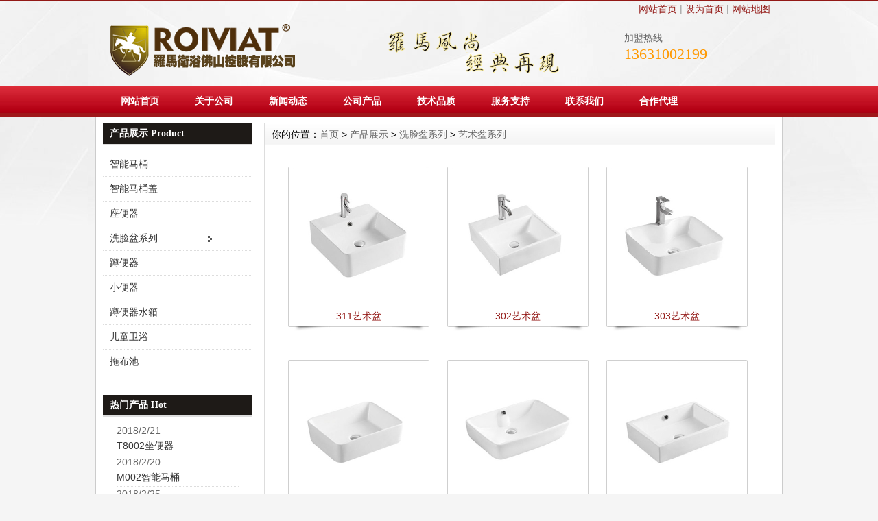

--- FILE ---
content_type: text/html
request_url: http://luoma.cc/Product/xilianpen/yishupen/
body_size: 3856
content:
<!DOCTYPE html PUBLIC "-//W3C//DTD XHTML 1.0 Transitional//EN" "http://www.w3.org/TR/xhtml1/DTD/xhtml1-transitional.dtd">
<html xmlns="http://www.w3.org/1999/xhtml">
<head>
<meta http-equiv="X-UA-Compatible" content="IE=7">
<meta http-equiv="Content-Type" content="text/html; charset=gb2312" />
<title>洗脸盆什么牌子好,台盆品牌,台上盆十大品牌,艺术盆牌子,洗脸盆什么牌子好,立柱盆十大品牌,立柱盆品牌,坐便器十大品牌_罗马卫浴官网</title>
<meta name="keywords" content="洗脸盆什么牌子好,台盆品牌,台上盆十大品牌,艺术盆牌子,洗脸盆什么牌子好,立柱盆十大品牌,立柱盆品牌,坐便器十大品牌" />
<meta name="description" content="洗脸盆什么牌子好,台盆品牌,台上盆十大品牌,艺术盆牌子,洗脸盆什么牌子好,立柱盆十大品牌,立柱盆品牌,坐便器十大品牌|2018年，罗马卫浴(佛山)控股有限公司为您推荐最好的马桶品牌,是你了解坐便器什么牌子好,智能马桶哪个品牌好,马桶什么牌子好,选购座便器,智能马桶,抽水马桶,连体座便器,虹吸座便器的最佳致富卫浴公司。
" />
<link href="/css/HuiguCMSClassic/inner.css" rel="stylesheet" type="text/css" />
<link href="/css/HuiguCMSClassic/common.css" rel="stylesheet" type="text/css" />
<script type="text/javascript" src="/js/functions.js"></script>
<script type="text/javascript" src="/images/iepng/iepngfix_tilebg.js"></script>
<script type="text/javascript">
window.onerror=function(){return true;}
</script></head>

<body>
<div id="wrapper">
<!--head start-->
<div id="head">

<!--top start -->
<div class="top">
<div class="TopInfo"><div class="link"><a href='/'>网站首页</a> | <a onclick="this.style.behavior='url(#default#homepage)';this.setHomePage('http://www.luoma.cc');" href="#">设为首页</a> | <a href="/Sitemap/">网站地图</a></div>
</div>
<div class="clearfix"></div>
<div class="TopLogo">
<div class="logo"><a href="/"><img src="/images/up_images/logo.png" alt="罗马卫浴官网"></a></div>
<div class="tel">
<p class="telW">加盟热线</p>
<p class="telN">13631002199</p></div>

</div>
<div class="clearfix"></div>

</div>
<!--top end-->
<!--nav start-->
<div id="NavLink">
<div class="NavBG">
<!--Head Menu Start-->
<ul id='sddm'><li class='CurrentLi'><a href='/'>网站首页</a></li> <li><a href='/About/' onmouseover=mopen('m2') onmouseout='mclosetime()'>关于公司</a> <div id='m2' onmouseover='mcancelclosetime()' onmouseout='mclosetime()'><a href='/About/'>公司介绍</a> <a href='/About/Culture'>企业文化</a> <a href='/About/Business'>业务介绍</a> </div></li> <li><a href='/news/' onmouseover=mopen('m3') onmouseout='mclosetime()'>新闻动态</a> <div id='m3' onmouseover='mcancelclosetime()' onmouseout='mclosetime()'><a href='/news/CompanyNews'>公司新闻</a> <a href='/news/IndustryNews'>行业新闻</a> </div></li> <li><a href='/Product/' onmouseover=mopen('m4') onmouseout='mclosetime()'>公司产品</a> <div id='m4' onmouseover='mcancelclosetime()' onmouseout='mclosetime()'><a href='/Product/IntelligenceToilet/'>智能马桶</a> <a href='/Product/Toilet/'>座便器</a> <a href='/Product/xiaobianqi/'>小便器</a> <a href='/Product/dunbianqi/'>蹲便器</a> <a href='/Product/xilianpen/'>洗脸盆系列</a> </div></li> <li><a href='/Honor/' onmouseover=mopen('m5') onmouseout='mclosetime()'>技术品质</a> <div id='m5' onmouseover='mcancelclosetime()' onmouseout='mclosetime()'><a href='/Honor/2011/'>智能技术</a> <a href='/Honor/2012/'>座便器技术</a> </div></li> <li><a href='/Support/' onmouseover=mopen('m6') onmouseout='mclosetime()'>服务支持</a> <div id='m6' onmouseover='mcancelclosetime()' onmouseout='mclosetime()'><a href='/Support/Services/'>售后服务</a> <a href='/Support/zhinan/'>家装指南</a> <a href='/Support/FAQ/'>常见问题</a> </div></li> <li><a href='/contact/'>联系我们</a></li> <li><a href='/Solutions/'>合作代理</a></li> </ul>
<!--Head Menu End-->
</div>
<div class="clearfix"></div>
</div>
<!--nav end-->

<div class="clearfix"></div>
</div>
<!--head end-->
<!--body start-->
<div id="body">
<!--focus start-->
<div id="InnerBanner">

</div>
<!--foncus end-->
<div class="HeightTab clearfix"></div>
<!--inner start -->
<div class="inner">
<!--left start-->
<div class="left">
<div class="Sbox">
<div class="topic">产品展示 Product</div>
<div class="ClassNav">
<div class="NavTree">
<ul id='suckertree1'><li><A href='/Product/IntelligenceToilet'>智能马桶</A> </li> <li><A href='/Product/Intelligenttoiletcover'>智能马桶盖</A> </li> <li><A href='/Product/Toilet'>座便器</A> </li> <li><A href='/Product/xilianpen'>洗脸盆系列</A> <ul><li><a href='/Product/xilianpen/lizhupen/' >立柱盆</a></li> <li><a href='/Product/xilianpen/taipen/' >台盆系列</a></li> <li><a href='/Product/xilianpen/yishupen/' >艺术盆系列</a></li> </ul></li> <li><A href='/Product/dunbianqi'>蹲便器</A> </li> <li><A href='/Product/xiaobianqi'>小便器</A> </li> <li><A href='/Product/shuixiang'>蹲便器水箱</A> </li> <li><A href='/Product/etwy'>儿童卫浴</A> </li> <li><A href='/Product/tuobuchi'>拖布池</A> </li> </ul>
</div>
</div>

</div>
<div class="HeightTab clearfix"></div>
<div class="Sbox">
<div class="topic">热门产品 Hot</div>
<div class="list">
<dl><dt>2018/2/21</dt><dd><a href='/Product/32002.html' target='_blank' title='T8002坐便器'>T8002坐便器</a></dd><dt>2018/2/20</dt><dd><a href='/Product/702143923.html' target='_blank' title='M002智能马桶'>M002智能马桶</a></dd><dt>2018/2/25</dt><dd><a href='/Product/32001.html' target='_blank' title='T8001坐便器'>T8001坐便器</a></dd><dt>2018/2/20</dt><dd><a href='/Product/702143914.html' target='_blank' title='M013智能马桶盖'>M013智能马桶盖</a></dd><dt>2018/2/21</dt><dd><a href='/Product/32007.html' target='_blank' title='T8007坐便器'>T8007坐便器</a></dd></dl>
</div>

</div>
<div class="HeightTab clearfix"></div>
<div class="Sbox">
<div class="topic"><div class='TopicTitle'>联系方式 Contact</div></div>
<div class="ContactInfo">
<p><strong>罗马卫浴(佛山)控股有限公司</strong></p>
<p>生产基地:广东省潮州市古巷镇古一工业区</p>
<p>电话：13631002199</p>
<p>电话：13828304008</p>
<p>微信：13631002199</p>
<p>网址：<a href='http://www.luoma.cc' target='_blank'>www.luoma.cc</a></p>
<div class='img'><a href='/contact/'><img src='/images/up_images/weixin.png' width='200' height='200' alt='联系罗马卫浴'></a></div>

</div>

</div>
<div class="HeightTab clearfix"></div>
<div class="Sbox">
<div class="topic">搜索 Search</div>
<div class="SearchBar">
<form method="get" action="/Search/index.asp">
				<input type="text" name="q" id="search-text" size="15" onBlur="if(this.value=='') this.value='请输入关键词';" 
onfocus="if(this.value=='请输入关键词') this.value='';" value="请输入关键词" /><input type="submit" id="search-submit" value=" " />
			</form>
</div>
</div>
<div class="HeightTab clearfix"></div>

</div>
<!--left end-->
<!--right start-->
<div class="right">
<div class="Position"><span>你的位置：<a href="/">首页</a> > <a href='/Product/'>产品展示</a> > <a href='/Product/xilianpen/'>洗脸盆系列</a> > <a href='/Product/xilianpen/yishupen/'>艺术盆系列</a></span></div>
<div class="HeightTab clearfix"></div>
<!--main start-->
<div class="main">

<!--content start-->
<div class="content">
<div class="MorePro">
<div class="CaseBlock">
<ul>
<ul><div class='albumblock'><div class='inner'><a href='/Product/32045.html' target='_blank'  title='311艺术盆'><img src='/images/up_images/311-.jpg' title='311艺术盆'/></a><div class='albumtitle ColorLink'><a href='/Product/32045.html' target='_blank'  title='311艺术盆'>311艺术盆</a></div></div></div><div class='albumblock'><div class='inner'><a href='/Product/32036.html' target='_blank'  title='302艺术盆'><img src='/images/up_images/302-.jpg' title='302艺术盆'/></a><div class='albumtitle ColorLink'><a href='/Product/32036.html' target='_blank'  title='302艺术盆'>302艺术盆</a></div></div></div><div class='albumblock'><div class='inner'><a href='/Product/32037.html' target='_blank'  title='303艺术盆'><img src='/images/up_images/303-.jpg' title='303艺术盆'/></a><div class='albumtitle ColorLink'><a href='/Product/32037.html' target='_blank'  title='303艺术盆'>303艺术盆</a></div></div></div><div class='albumblock'><div class='inner'><a href='/Product/32038.html' target='_blank'  title='304艺术盆'><img src='/images/up_images/304-.jpg' title='304艺术盆'/></a><div class='albumtitle ColorLink'><a href='/Product/32038.html' target='_blank'  title='304艺术盆'>304艺术盆</a></div></div></div><div class='albumblock'><div class='inner'><a href='/Product/32039.html' target='_blank'  title='305艺术盆'><img src='/images/up_images/305-.jpg' title='305艺术盆'/></a><div class='albumtitle ColorLink'><a href='/Product/32039.html' target='_blank'  title='305艺术盆'>305艺术盆</a></div></div></div><div class='albumblock'><div class='inner'><a href='/Product/32040.html' target='_blank'  title='306艺术盆'><img src='/images/up_images/306-.jpg' title='306艺术盆'/></a><div class='albumtitle ColorLink'><a href='/Product/32040.html' target='_blank'  title='306艺术盆'>306艺术盆</a></div></div></div><div class='albumblock'><div class='inner'><a href='/Product/32041.html' target='_blank'  title='307艺术盆'><img src='/images/up_images/307-.jpg' title='307艺术盆'/></a><div class='albumtitle ColorLink'><a href='/Product/32041.html' target='_blank'  title='307艺术盆'>307艺术盆</a></div></div></div><div class='albumblock'><div class='inner'><a href='/Product/32042.html' target='_blank'  title='308艺术盆'><img src='/images/up_images/308-.jpg' title='308艺术盆'/></a><div class='albumtitle ColorLink'><a href='/Product/32042.html' target='_blank'  title='308艺术盆'>308艺术盆</a></div></div></div><div class='albumblock'><div class='inner'><a href='/Product/32035.html' target='_blank'  title='301艺术盆'><img src='/images/up_images/301-.jpg' title='301艺术盆'/></a><div class='albumtitle ColorLink'><a href='/Product/32035.html' target='_blank'  title='301艺术盆'>301艺术盆</a></div></div></div></ul>
</ul>
</div>
<div class="clearfix"></div>
<div class='t_page ColorLink'>总数：20条&nbsp;&nbsp;当前页数：<span class='FontRed'>1</span>/3<a href=index.html>首页</a>&nbsp;&nbsp;上一页&nbsp;&nbsp;<a href=index.html>1</a> <a href=list_2.html>2</a> <a href=list_3.html>3</a> <a href=list_2.html>下一页</a><a href=list_3.html>尾页</a></div>
</div>

</div>
<!--content end-->

</div>
<!--main end-->
</div>
<!--right end-->
</div>
<!--inner end-->
<div class="clearfix"></div>
</div>
<!--body end-->
<div class="clearfix"></div>
<!--footer start-->
<div id="footer">
<div class="inner">
<div class="foot_l_2_a" style="padding: 0px; margin: 0px; list-style: none; display: block; width: 500px; float: left; font-family: 微软雅黑, Tahoma, Georgia, Arial; font-size: 12px; font-style: normal; font-variant-ligatures: normal; font-variant-caps: normal; font-weight: normal; letter-spacing: normal; orphans: 2; text-align: start; text-indent: 0px; text-transform: none; white-space: normal; widows: 2; word-spacing: 0px; -webkit-text-stroke-width: 0px;">
				<a href="http://www.luoma.cc/sitemap.html" target="_blank">www.luoma.cc</a> <a href="/rss" target="_blank"><img src="/images/rss_icon.gif"></a> <a href="/rss/feed.xml" target="_blank"><img src="/images/xml_icon.gif"></a><a href="/sitemap.html" target="_blank"><img src="/images/xml_icon.gif"></a>
<span style="padding: 0px 0px 0px 2px; margin: 7px 0px 0px; color: rgb(102, 102, 102); float: left; font-size: 14px; width: 500px;">版权所有 
				&copy; <a href="http://www.luoma.cc/" target="_blank">罗马卫浴(佛山)控股有限公司</a> </span><p style="padding: 0px 0px 0px 2px; margin: 0px; list-style: none; display: block; color: rgb(153, 153, 153); font-size: 10px;">
				&nbsp;</p>
				<span style="padding: 0px 0px 0px 2px; margin: 7px 0px 0px; color: rgb(102, 102, 102); float: left; font-size: 14px; width: 500px;">
				本站关键词：<a title="卫浴品牌" style="padding: 0px; margin: 0px; outline: none; color: rgb(51, 51, 51); cursor: pointer; text-decoration: none;" href="http://www.luoma.cc/">卫浴品牌</a>|<a title="洁具品牌" style="padding: 0px; margin: 0px; outline: none; color: rgb(51, 51, 51); cursor: pointer; text-decoration: none;" href="http://www.luoma.cc/">洁具品牌</a>|<a title="卫浴品牌排行榜" style="padding: 0px; margin: 0px; outline: none; color: rgb(51, 51, 51); cursor: pointer; text-decoration: none;" href="http://www.luoma.cc/">卫浴品牌排行榜</a>|<a title="整体卫浴" style="padding: 0px; margin: 0px; outline: none; color: rgb(51, 51, 51); cursor: pointer; text-decoration: none;" href="http://www.luoma.cc/">整体卫浴</a>|<a title="智能马桶" style="padding: 0px; margin: 0px; outline: none; color: rgb(51, 51, 51); cursor: pointer; text-decoration: none;" href="http://www.luoma.cc/">智能马桶</a>|<a title="智能马桶盖" style="padding: 0px; margin: 0px; outline: none; color: rgb(51, 51, 51); cursor: pointer; text-decoration: none;" href="http://www.luoma.cc/">智能马桶盖</a>|<a title="十大卫浴品牌" style="padding: 0px; margin: 0px; outline: none; color: rgb(51, 51, 51); cursor: pointer; text-decoration: none;" href="http://www.luoma.cc/">十大卫浴品牌</a>|<a title="中国卫浴十大品牌" style="padding: 0px; margin: 0px; outline: none; color: rgb(51, 51, 51); cursor: pointer; text-decoration: none;" href="http://www.luoma.cc/">中国卫浴十大品牌</a>|<a title="中国十大卫浴品牌" style="padding: 0px; margin: 0px; outline: none; color: rgb(51, 51, 51); cursor: pointer; text-decoration: none;" href="http://www.luoma.cc/">中国十大卫浴品牌</a>|<a title="洁具十大品牌" style="padding: 0px; margin: 0px; outline: none; color: rgb(51, 51, 51); cursor: pointer; text-decoration: none;" href="http://www.luoma.cc/">洁具十大品牌</a>|<a title="十大洁具品牌" style="padding: 0px; margin: 0px; outline: none; color: rgb(51, 51, 51); cursor: pointer; text-decoration: none;" href="http://www.luoma.cc/">十大洁具品牌</a></span></div>
<div class="foot_l_2_b" style="padding: 0px; margin: 24px 0px 0px; list-style: none; display: block; float: right; width: 230px; color: rgb(51, 51, 51); font-family: 微软雅黑, Tahoma, Georgia, Arial; font-size: 12px; font-style: normal; font-variant-ligatures: normal; font-variant-caps: normal; font-weight: normal; letter-spacing: normal; orphans: 2; text-align: start; text-indent: 0px; text-transform: none; white-space: normal; widows: 2; word-spacing: 0px; -webkit-text-stroke-width: 0px; ">
				<ul style="padding: 0px; margin: 0px; list-style: none; display: block;">
								<li style="padding: 0px; margin: 0px 7px 0px 0px; list-style: none; display: block; float: left; height: 30px; line-height: 30px;">
								<a title="智能马桶盖" style="padding: 0px; margin: 7px 0px 0px; outline: none; color: rgb(102, 102, 102); cursor: pointer; text-decoration: none; float: left;" href="/About/">
								联系我们</a></li>
								<li style="padding: 0px; margin: 0px 7px 0px 0px; list-style: none; display: block; float: left; height: 30px; line-height: 30px;">
								<span style="padding: 0px 0px 0px 2px; margin: 7px 0px 0px; color: rgb(102, 102, 102); float: left; font-size: 14px; width: 6px;">
								|</span></li>
								<li style="padding: 0px; margin: 0px 7px 0px 0px; list-style: none; display: block; float: left; height: 30px; line-height: 30px;">
								<a title="智能马桶盖" style="padding: 0px; margin: 7px 0px 0px; outline: none; color: rgb(102, 102, 102); cursor: pointer; text-decoration: none; float: left;" href="/Sitemap/">
								网站地图</a></li>
								<li style="padding: 0px; margin: 0px 7px 0px 0px; list-style: none; display: block; float: left; height: 30px; line-height: 30px;">
								<span style="padding: 0px 0px 0px 2px; margin: 7px 0px 0px; color: rgb(102, 102, 102); float: left; font-size: 14px; width: 6px;">
								|</span></li>
								<li style="padding: 0px; margin: 0px 7px 0px 0px; list-style: none; display: block; float: left; height: 30px; line-height: 30px;">
								<a title="智能马桶盖" style="padding: 0px; margin: 7px 0px 0px; outline: none; color: rgb(102, 102, 102); cursor: pointer; text-decoration: none; float: left;" href="/Solutions/">
								招商加盟</a></li>
				</ul>
</div>
<div class="foot_l_2_c" style="padding: 0px; margin: 0px; list-style: none; display: block; float: right; width: 233px; color: rgb(51, 51, 51); font-family: 微软雅黑, Tahoma, Georgia, Arial; font-size: 12px; font-style: normal; font-variant-ligatures: normal; font-variant-caps: normal; font-weight: normal; letter-spacing: normal; orphans: 2; text-align: start; text-indent: 0px; text-transform: none; white-space: normal; widows: 2; word-spacing: 0px; -webkit-text-stroke-width: 0px; background-color: rgb(242, 242, 242);">
				<a title="智能马桶盖" style="padding: 0px; margin: 0px 0px 0px 5px; outline: none; color: rgb(51, 51, 51); cursor: pointer; text-decoration: none;" href="http://www.luoma.cc/">
				智能马桶盖</a><span class="Apple-converted-space">&nbsp;</span>|<a title="智能马桶" style="padding: 0px; margin: 0px 0px 0px 5px; outline: none; color: rgb(51, 51, 51); cursor: pointer; text-decoration: none;" href="/Product/IntelligenceToilet/">智能马桶</a>|<a title="整体卫浴" style="padding: 0px; margin: 0px 0px 0px 5px; outline: none; color: rgb(51, 51, 51); cursor: pointer; text-decoration: none;" href="/Product/Toilet/">坐便器</a></div>
<script>
var _hmt = _hmt || [];
(function() {
  var hm = document.createElement("script");
  hm.src = "https://hm.baidu.com/hm.js?5973c8c3b3876d8f6b6e2a33c4aedf98";
  var s = document.getElementsByTagName("script")[0]; 
  s.parentNode.insertBefore(hm, s);
})();
</script>


</div>
</div>
<!--footer end -->


</div>
<script type="text/javascript" src="/js/ServiceCenter.js"></script>

</body>
</html>





--- FILE ---
content_type: text/css
request_url: http://luoma.cc/css/HuiguCMSClassic/inner.css
body_size: 4762
content:
#body #InnerBanner{
	width:980px;
	margin:auto;}
#body .inner{
	width:980px;
	margin:auto;}
#body .inner .left{
	width:220px;
	float:left;}
#body .inner .right{
	width:744px;
	float:right;
	border-left:1px solid #DDDDDD;
	padding-bottom:50px;}
#body .inner .left .Sbox{
	width:218px;
	padding-bottom:20px;
	font-size:14px;
	}

#body .inner .left .Sbox .topic{
	background:url("/images/HuiguCMSClassic/nav_bg2.png") repeat-x center top;
	font-size:14px;
	font-family:"Microsoft Yahei";
	margin:0px 0px 10px 0px;
	line-height:30px;
	border-bottom:2px solid #DDDDDD;
	padding-left:10px;
	color:#FFF;
	font-weight:bold;}
#body .inner .left .Sbox .blank ul {
	padding:0px 0px;}
#body .inner .left .Sbox .blank ul li{
	cursor:pointer;
	
}
#body .inner .left .Sbox .blank .current a{
	background:#931916;
	border-bottom:1px solid #FFFFFF;
	}	
#body .inner .left .Sbox .blank .current a{
	color:#FFFFFF;}
#body .inner .left .Sbox .blank ul li a{
	display:block;
	height:35px;
	line-height:35px;
	padding-left:30px;
	border-bottom:1px dotted #DDDDDD;
	background:url("/images/HuiguCMSClassic/box_icon1.png") no-repeat 12px 12px;}	
#body .inner .left .Sbox .blank ul li a:hover{
	background:#931916;
	border-bottom:1px solid #FFFFFF;
	color:#FFFFFF;
	text-decoration:none;}

#body .inner .left .Sbox .list dl{
	padding:0px 20px;
	}
#body .inner .left .Sbox .list dl dt{
	font-family:Arial;
	color:#666666;
	line-height:20px;
	font-size:14px;}

#body .inner .left .Sbox .list dl dd{
	line-height:25px;
	border-bottom:1px dotted #DDDDDD;}

#body .inner .left .Sbox .ContactInfo{
	padding:0px 10px;}


#body .inner .right  .Position{
	font-size:14px;
	line-height:33px;
	background:url("/images/HuiguCMSClassic/box_bg5.jpg") repeat left top;
	}
#body .inner .right  .Position a{
	color:#666666;}
#body .inner .right  .Position span{
	padding-left:10px;
	}


#body .inner .right .main{
	padding:10px 20px;
	font-size:14px;}

/*content*/
#body .inner .right .main .content .title h3{
	text-align:center;
	font-size:18px;
	font-weight:normal;
	font-family:"Microsoft Yahei";}
#body .inner .right .main .content .infos{
	font-size:14px;
	line-height:40px;
	color:#666666;
	text-align:center;}
#body .inner .right .main .content .maincontent{
	font-size:14px;}
#body .inner .right .main .content .maincontent p{
	padding:5px 0px;
	line-height:200%;
	}
#body .inner .right .main .content .download{
	background:url("/images/HuiguCMSClassic/downicon.gif") no-repeat 15px 7px;
	padding-left:55px;
	border:1px solid #F5F5F5;
	line-height:40px;
	font-size:14px;
	font-family:Arial, Helvetica, sans-serif;
	margin:10px 0px;}

#body .inner .right .main .content .prenext{
	padding:10px 0px;
	margin-top:10px;}
#body .inner .right .main .content .prenext ul li{
	line-height:30px;
	background:url("/images/HuiguCMSClassic/jiantou.gif") no-repeat 0px 1px;
	padding-left:15px;}				
				
#body .inner .right .main .ArticleList{
	font-size:14px;}
#body .inner .right .main .ArticleList td{
	line-height:35px;
	border-bottom:1px dashed #CCC;}	
#body .inner .right .main .ArticleList .fw_t{
	font-size:14px;
	}
#body .inner .right .main .ArticleList .fw_s{
	font-size:14px;
	font-family:Arial, Helvetica, sans-serif;
	color:#666666;}

#body .inner .right .main .ArticleList ul li span{
	font-weight:bold;
	color:#931916;
	padding-right:20px;}
#body .inner .right .main .ArticleList ul li p{
	line-height:200%;
	color:#999;
	padding:5px 0px;}
#body .inner .right .main .ArticleList ul li{
	border-bottom:1px dotted #dddddd;
	padding:10px 0px 10px 0px;}

/* recruit */

#body .inner .right .main .RecruitList{
	}
#body .inner .right .main .RecruitList td{
	line-height:35px;
	border-bottom:1px solid #CCC;
	font-size:14px;}	
#body .inner .right .main .RecruitList .Rtitle{
	background:#F5F5F5;
	color:#931916;
	font-size:14px;
	padding-left:10px;
	height:30px;
	line-height:30px;}
#body .inner .right .main .RecruitList .Rtitle span{
	text-align:right;
	font-size:14px;}
#body .inner .right .main .content .ProInfo .image{
	float:left;}	
	
#body .inner .right .main .content .ProInfo .column{
	float:right;
	width:270px;}
	
#body .inner .right .main .content .ProInfo .image img{
	width:270px;
	height:270px;
	}

#body .inner .right .main .content .ProInfo .image a{
	display:block;
	width:270px;
	height:270px;
	border:2px solid #F5F5F5;
	padding:2px;	
	}
#body .inner .right .main .content .ProInfo .image a:hover{
	border:2px solid #931916;}
#body .inner .right .main .content .ProInfo .column .title{
	border-bottom:1px solid #ccc;
	padding:10px 0px;}
#body .inner .right .main .content .ProInfo .column .title h3{
	text-align:left;}
#body .inner .right .main .content .ProInfo .column .infos{
	text-align:left;}
#body .inner .right .main .content .ProInfo .column ul li{
	line-height:40px;
	height:40px;}

#body .inner .right .main .content .ProInfo .column ul li span{
	width:100px;
	height:20px;
	padding:3px;
	font-weight:bold;
	}					
#body .inner .right .main .content .ProInfo .column ul li p{
	color:#666666;}
#body .inner .right .main  .IntroTitle{
	font-size:14px;
	line-height:35px;
	border-left:3px solid #931916;
	margin:10px 0px;
	padding-left:10px;
	color:#931916;
	background-color:#f5f5f5;
	font-weight:bold;}


#body .inner .right .main .content .ProInfo .ImageList{
	float:left;
	width:120px;
	padding-left:10px;
	height:270px;
	overflow:auto;
	SCROLLBAR-FACE-COLOR: #f5f5f5; 
	SCROLLBAR-HIGHLIGHT-COLOR: #ffffff; 
	SCROLLBAR-SHADOW-COLOR: #f5f5f5 ; 
	SCROLLBAR-3DLIGHT-COLOR: #ffffff;
	SCROLLBAR-ARROW-COLOR:#931916; 
	SCROLLBAR-DARKSHADOW-COLOR: #ffffff;}
#body .inner .right .main .content .ProInfo .ImageList ul li img{
	width:90px;
	height:90px;
	padding:1px;
	border:1px solid #ccc;
	}
#body .inner .right .main .content .ProInfo .ImageList ul li img:hover{
	border:1px solid #931916;}




	

#body .inner .right .main .content .MorePro  .albumblock .inner{
	width:206px;
	height:238px;
	margin:0;
	background:url("/images/HuiguCMSClassic/album_bg.png") no-repeat center bottom;
	border:none;
	padding:2px;}

#body .inner .right .main .content .MorePro .albumblock .inner img{
	width:200px;
	height:200px;
	border:none;
	padding:2px;}

#body .inner .right .main .content .MorePro  .albumblock .inner .albumtitle{
	width:206px;
	background:none;
	color:#931916;
	}
	
#body .inner .right .main .content .CaseBlock li{
	width:330px;
	float:left;
	padding-left:10px;
	}
#body .inner .right .main .content .CaseBlock .Cimg a{
	display:block;
	border:1px solid #F5F5F5;
	padding:1px;}
#body .inner .right .main .content .CaseBlock .Cimg a:hover{
	border:1px solid #931916;}		
#body .inner .right .main .content .CaseBlock .case_ct{ height:30px; line-height:30px; color:#2586BE; background:#E5F4FC; font-weight:bold;}
#body .inner .right .main .content .CaseBlock .case_txt{ height:35px; line-height:35px; background:url(/images/HuiguCMSClassic/xx.jpg) repeat-x; text-align:left;font-size:12px;}
#body .inner .right .main .content .CaseBlock .case_mc{ color:#1C3B67;}
#body .inner .right .main .content .CaseBlock .hycd_ct{ height:35px; line-height:35px;  color:#fff;  font-weight:bold; padding-left:40px;}
#body .inner .right .main .content .CaseBlock .hycd_ct a{ color:#fff;}
#body .inner .right .main .content .CaseBlock .hycd_ct a:hover{ color:#FFFACC}
#body .inner .right .main .content .CaseBlock .hycd_ct a:visited{ color:#fff}
#body .inner .right .main .content .CaseBlock .hycd_mc{ color:#ff6600;}
#body .inner .right .main .content .CaseBlock .ttp{ margin-top:10px; margin-bottom:10px;}	


/* sitemap */
#body .inner .right .main .SiteMap{
	padding:0px 10px;}
		
#body .inner .right .main .SiteMap ul li{
	font-weight:bold;
	line-height:25px;
	padding:10px 20px;
	border-bottom:1px dashed #CCCCCC;
	font-size:14px;
	background:url("/images/HuiguCMSClassic/ico4.jpg") no-repeat left 18px;}


#body .inner .right .main .SiteMap ul li ul li{
	font-weight:normal;
	border-bottom:none;
	font-size:14px;
	background:none;
	padding:5px 0px;}
					



/* FeedBack */
 .FeedBack {}
 .FeedBack .Fleft{
	width:90px;
	float:left;
	}
 .FeedBack .Fleft .Ficon{
	padding:0px  12px;
	}
 .FeedBack .Fleft .Fname{
	text-align:center;
	font-family:Arial, Helvetica, sans-serif;
	font-size:14px;
	padding-top:5px;
	color:#931916;
	font-weight:bold;}		
 .FeedBack .Fright{
	float:left;
	width:600px;
	padding-bottom:10px;
	}
 .FeedBack .Fright .Fcontent .Ftime{
	text-align:right;
	font-family:Arial, Helvetica, sans-serif;
	color:#931916;
	padding:0px 20px 5px 20px;}	
 .FeedBack .Fright .Fcontent{
	width:600px;
	background:url("/images/HuiguCMSClassic/PostBG.jpg") no-repeat left top;
	padding:10px 0px;
	}
 .FeedBack .Fright .Fcontent p{
	padding:0px 20px 5px 50px;}

 .FeedBack .Fright .Fcontent .Freply .FRtitle{
	margin-left:20px;
	line-height:20px;
	color:#FFFFFF;
	height:25px;
	background:url("/images/HuiguCMSClassic/picon.gif") no-repeat 2px 0px;
	padding-left:20px;
	font-weight:bold;}
 .FeedBack .Fright .Fcontent .Freply p{
	color:#989E4D}	
 .FeedBack .Fright .Fline{
	float:right;
	width:572px;
	border-top:1px solid #EDEDEF;
	filter:progid:DXImageTransform.Microsoft.Shadow(Color=#999999, Strength=1, Direction=180);} 

 .FeedBack .IntroTitle{
	width:665px;
	margin:auto;
	}
 .FeedBack .commentbox{
	padding-top:5px;}	
 .FeedBack .commentbox #commentform td{
	height:40px;}
 .FeedBack .commentbox #commentform input{
	height:25px;
	line-height:25px;}

 .FeedBack .commentbox #commentform .Cbutton{
	line-height:25px;
	background:#931916;
	border:none;
	color:#FFFFFF;
	font-size:14px;
	cursor:pointer;}
	
 .FeedBack .commentlist dt{
	padding:5px 10px;
	background-color:#dededc;
	height:22px;
	line-height:22px;
	font-size:14px;}	
 .FeedBack .commentlist dd{
	padding:15px 0px 15px 0px;
	line-height:180%;
	font-size:14px;
	}	
 .FeedBack .commentlist dd  b{
	color:#458D3A;}

 .FeedBack .commentlist dd span{
	color:#A00000;}	
 .FeedBack .commentlist p{
	padding:0px;
	line-height:180%;
	margin:0px;}
							
/*
    ColorBox Core Style:
    The following CSS is consistent between example themes and should not be altered.
*/
#colorbox, #cboxOverlay, #cboxWrapper{position:absolute; top:0; left:0; z-index:9999; overflow:hidden;}
#cboxOverlay{position:fixed; width:100%; height:100%;}
#cboxMiddleLeft, #cboxBottomLeft{clear:left;}
#cboxContent{position:relative;}
#cboxLoadedContent{overflow:auto;}
#cboxTitle{margin:0;}
#cboxLoadingOverlay, #cboxLoadingGraphic{position:absolute; top:0; left:0; width:100%; height:100%;}
#cboxPrevious, #cboxNext, #cboxClose, #cboxSlideshow{cursor:pointer;}
.cboxPhoto{float:left; margin:auto; border:0; display:block;}
.cboxIframe{width:100%; height:100%; display:block; border:0;}

/* 
    User Style:
    Change the following styles to modify the appearance of ColorBox.  They are
    ordered & tabbed in a way that represents the nesting of the generated HTML.
*/
#cboxOverlay{background:url(/images/colorbox/overlay.png) repeat 0 0;}
#colorbox{}
    #cboxTopLeft{width:21px; height:21px; background:url(/images/colorbox/controls.png) no-repeat -101px 0;}
    #cboxTopRight{width:21px; height:21px; background:url(/images/colorbox/controls.png) no-repeat -130px 0;}
    #cboxBottomLeft{width:21px; height:21px; background:url(/images/colorbox/controls.png) no-repeat -101px -29px;}
    #cboxBottomRight{width:21px; height:21px; background:url(/images/colorbox/controls.png) no-repeat -130px -29px;}
    #cboxMiddleLeft{width:21px; background:url(/images/colorbox/controls.png) left top repeat-y;}
    #cboxMiddleRight{width:21px; background:url(/images/colorbox/controls.png) right top repeat-y;}
    #cboxTopCenter{height:21px; background:url(/images/colorbox/border.png) 0 0 repeat-x;}
    #cboxBottomCenter{height:21px; background:url(/images/colorbox/border.png) 0 -29px repeat-x;}
    #cboxContent{background:#fff; overflow:hidden;}
        .cboxIframe{background:#fff;}
        #cboxError{padding:50px; border:1px solid #ccc;}
        #cboxLoadedContent{margin-bottom:28px;}
        #cboxTitle{position:absolute; bottom:4px; left:0; text-align:center; width:100%; color:#949494;}
        #cboxCurrent{position:absolute; bottom:4px; left:58px; color:#949494;}
        #cboxSlideshow{position:absolute; bottom:4px; right:30px; color:#0092ef;}
        #cboxPrevious{position:absolute; bottom:0; left:0; background:url(/images/colorbox/controls.png) no-repeat -75px 0; width:25px; height:25px; text-indent:-9999px;}
        #cboxPrevious:hover{background-position:-75px -25px;}
        #cboxNext{position:absolute; bottom:0; left:27px; background:url(/images/colorbox/controls.png) no-repeat -50px 0; width:25px; height:25px; text-indent:-9999px;}
        #cboxNext:hover{background-position:-50px -25px;}
        #cboxLoadingOverlay{background:url(/images/colorbox/loading_background.png) no-repeat center center;}
        #cboxLoadingGraphic{background:url(/images/colorbox/loading.gif) no-repeat center center;}
        #cboxClose{position:absolute; bottom:0; right:0; background:url(/images/colorbox/controls.png) no-repeat -25px 0; width:25px; height:25px; text-indent:-9999px;}
        #cboxClose:hover{background-position:-25px -25px;}

/*
  The following fixes a problem where IE7 and IE8 replace a PNG's alpha transparency with a black fill
  when an alpha filter (opacity change) is set on the element or ancestor element.  This style is not applied to or needed in IE9.
  See: http://jacklmoore.com/notes/ie-transparency-problems/
*/
.cboxIE #cboxTopLeft,
.cboxIE #cboxTopCenter,
.cboxIE #cboxTopRight,
.cboxIE #cboxBottomLeft,
.cboxIE #cboxBottomCenter,
.cboxIE #cboxBottomRight,
.cboxIE #cboxMiddleLeft,
.cboxIE #cboxMiddleRight {
    filter: progid:DXImageTransform.Microsoft.gradient(startColorstr=#00FFFFFF,endColorstr=#00FFFFFF);
}

/*
  The following provides PNG transparency support for IE6
  Feel free to remove this and the /ie6/ directory if you have dropped IE6 support.
*/
.cboxIE6 #cboxTopLeft{background:url(/images/colorbox/ie6/borderTopLeft.png);}
.cboxIE6 #cboxTopCenter{background:url(/images/colorbox/ie6/borderTopCenter.png);}
.cboxIE6 #cboxTopRight{background:url(/images/colorbox/ie6/borderTopRight.png);}
.cboxIE6 #cboxBottomLeft{background:url(/images/colorbox/ie6/borderBottomLeft.png);}
.cboxIE6 #cboxBottomCenter{background:url(/images/colorbox/ie6/borderBottomCenter.png);}
.cboxIE6 #cboxBottomRight{background:url(/images/colorbox/ie6/borderBottomRight.png);}
.cboxIE6 #cboxMiddleLeft{background:url(/images/colorbox/ie6/borderMiddleLeft.png);}
.cboxIE6 #cboxMiddleRight{background:url(/images/colorbox/ie6/borderMiddleRight.png);}

.cboxIE6 #cboxTopLeft,
.cboxIE6 #cboxTopCenter,
.cboxIE6 #cboxTopRight,
.cboxIE6 #cboxBottomLeft,
.cboxIE6 #cboxBottomCenter,
.cboxIE6 #cboxBottomRight,
.cboxIE6 #cboxMiddleLeft,
.cboxIE6 #cboxMiddleRight {
    _behavior: expression(this.src = this.src ? this.src : this.currentStyle.backgroundImage.split('"')[1], this.style.background = "none", this.style.filter = "progid:DXImageTransform.Microsoft.AlphaImageLoader(src=" + this.src + ", sizingMethod='scale')");
}

/*jcarousel*/
.jcarousel-skin .jcarousel-container {
	margin:0;
	padding:0;
}
.jcarousel-skin {
    height: 112px;
}
.jcarousel-skin .jcarousel-direction-rtl {
	direction: rtl;
}
#mycarousel li {
	margin:0px 20px 0px 0px;
	padding:0;
}
.jcarousel-skin .jcarousel-container-horizontal {
	width: 100%;
	margin:0;
	padding:0;
}
.jcarousel-skin .jcarousel-clip {
	overflow: hidden;
}
.jcarousel-skin .jcarousel-clip-horizontal {
	width: 100%;
}
.jcarousel-skin .jcarousel-item {
	width: 220px;
}
.jcarousel-skin .jcarousel-item-horizontal {
	margin-left: 0;
	margin-right: 20px;
}
.jcarousel-skin .jcarousel-item-placeholder {
	background: #fff;
	color: #000;
}
.jcarousel-navi {
	background:url(/images/colorbox/nav-inset.png) no-repeat top center;
	position:absolute;
	width:100%;
	height:2px;
	bottom:-10px;
}
/* IE 8 only stuff */
.jcarousel-navi {
	z-index:-99\9;
}
/**
 *  Horizontal Buttons
 */
.jcarousel-skin .jcarousel-next-horizontal {
	background: transparent url(/images/colorbox/next.png) no-repeat 0 0;
	position: absolute;
	top: 42px;
	right: -40px;
	width: 27px;
	height: 26px;
	cursor: pointer;
	z-index:999;
}
.jcarousel-skin .jcarousel-next-horizontal:hover, .jcarousel-skin .jcarousel-next-horizontal:focus {
	background-position: -28px 0;
}
.jcarousel-skin .jcarousel-next-horizontal:active {
	background-position: -54px 0;
}
.jcarousel-skin .jcarousel-next-disabled-horizontal, .jcarousel-skin .jcarousel-next-disabled-horizontal:hover, .jcarousel-skin .jcarousel-next-disabled-horizontal:focus, .jcarousel-skin .jcarousel-next-disabled-horizontal:active {
	cursor: default;
	background-position: -96px 0;
}
.jcarousel-skin .jcarousel-prev-horizontal {
	background: transparent url(/images/colorbox/prev.png) no-repeat 0 0;
	position: absolute;
	top: 42px;
	left: -40px;
	width: 27px;
	height: 26px;
	cursor: pointer;
	z-index:999;
}
.jcarousel-skin .jcarousel-prev-horizontal:hover, .jcarousel-skin .jcarousel-prev-horizontal:focus {
	background-position: -28px 0;
}
.jcarousel-skin .jcarousel-prev-horizontal:active {
	background-position: -54px 0;
}
.jcarousel-skin .jcarousel-prev-disabled-horizontal, .jcarousel-skin .jcarousel-prev-disabled-horizontal:hover, .jcarousel-skin .jcarousel-prev-disabled-horizontal:focus, .jcarousel-skin .jcarousel-prev-disabled-horizontal:active {
	cursor: default;
	background-position: -96px 0;
}

.clicktimes{
	display:none;}
/*img list*/
.ImageList{
	padding:10px 0px;}
.ImageList .ImageBlockBG{
	float:left;
	padding:10px 20px 20px 10px;}
.content .ImageList .ImageBlockBG{
	padding:10px 24px 20px 18px;}
.ImageList .ImageBlock{
	padding:10px;
	width:177px;
	height:153px;
	overflow:hidden;
	border:1px solid #DDDDDD;
	cursor:pointer;}
.content .ImageList .ImageBlock{
	height:153px;
	float:left;
	padding:5px;}	
.ImageList .ImageBlock:hover{
	border:1px solid #931916;
	background-color:#F5F5F5;
}	
.ImageList .ImageBlock .ImageNote{
	padding:5px;
	line-height:25px;
	color:#FFFFFF;
	font-size:11px;}
.ImageList .ImageBlock p a{
	color:#FFFFFF;}		 
.ImageList .ImageBlock img{
	width:175px;
	height:131px;
	border:1px solid #F5F5F5;}
.ImageList .ImageBlock img:hover{
	border:1px solid #DDDDDD;}
	
.ImageList .ImageBlock p{
	text-align:center;
	bottom:0px;
	background-color:#333;
	color:#FFFFFF;
	filter:alpha(opacity=80);
	-moz-opacity:0.8;
	opacity:0.8;
	height:20px;
	line-height:20px;}
.content .ImageList .ImageBlock p{
	color:#FFFFFF;}	
.ImageList .ImageBlock a{
	text-decoration:none;}
#body .prenext .blk_29 {	 PADDING:0px 0px; OVERFLOW: hidden;  ZOOM: 1; POSITION: relative;}
	
#body .prenext .blk_29 .LeftBotton {	BACKGROUND: url(/images/Arrow_l.jpg) no-repeat -1px 0px; LEFT: 0px; FLOAT: left; WIDTH: 35px; CURSOR: pointer; POSITION: absolute; TOP: 50px; HEIGHT: 114px}
#body .prenext .blk_29 .RightBotton {	RIGHT: 5px; BACKGROUND: url(/images/Arrow_r.jpg) no-repeat -0px 0px; FLOAT: right;right:0px; WIDTH: 35px; CURSOR: pointer; POSITION: absolute; TOP: 50px; HEIGHT: 114px}
#body .prenext .blk_29 .Cont {	MARGIN: 0px auto; OVERFLOW: hidden;  PADDING:15px 0 0 0px;float:left;height:170px;width:621px;POSITION: relative;left:30px;}
#body .prenext .blk_29 .box {	FLOAT: left; WIDTH: 207px; TEXT-ALIGN: center;}
#body .prenext .blk_29 .box IMG {	BORDER: #ccc 1px solid; PADDING: 3px; DISPLAY: block; BACKGROUND: #fff; PADDING-BOTTOM: 3px; MARGIN: 0px auto; width:160px;height:120px;}
#body .prenext .blk_29 .box A:hover IMG {	BORDER: #3092b9 1px solid;}
#body .prenext .blk_29 .box P {	WIDTH: 207px; LINE-HEIGHT: 20px;text-align:center;font-size:12px;color:#3092b9}

/* open div*/
#popupMask {
	display:none;
	position:absolute;
	top:0;
	left:0;
	width:100%;
	height:100%;
	z-index:9990;
	background-color:#000;
	-moz-opacity: 0.7;
	opacity:0.70;
	filter: alpha(opacity=70);
	font-size:14px;
}
#popupContainer {
	position: absolute;
	z-index: 9991;
	top: 0px;
	left: 0px;
	display:none;
	padding: 0px;
	}
#popupInner {
	border: 3px solid #931916;
	background-color: #FFFFFF;
	}
#popupFrame {
	margin: 0px;
	width: 100%;
	height: 100%;
	position: relative;
	z-index: 9;
}
#popupTitleBar {
	background:url("/images/box_bg1.jpg") repeat-x left top;
	color: #931916;
	font-weight: bold;
	height: 1.3em;
	padding: 5px;
	z-index: 9992;
	text-align:center;
}
#popupTitle {
	float:left;
	font-size: 1.1em;
}
#popupControls {
	float: right;
	cursor: pointer;
	cursor: hand;
}
#popupControls a span {
	display: block;
	height: 15px;
	width: 15px;
	text-indent: -9000px;
	background: url('/images/close.gif') no-repeat;
}

.VideoBox{
	padding:10px;}
							



--- FILE ---
content_type: text/css
request_url: http://luoma.cc/css/HuiguCMSClassic/common.css
body_size: 3198
content:

/* top start*/
body,td,th {
	font-size: 14px;
}

img, div { behavior: url(/images/iepng/iepngfix.htc); }

body, div, p,img,dl, dt, dd, ul, ol, li, h1, h2, h3, h4, h5, h6, pre, form, fieldset, input, textarea, blockquote {
	padding:0px;
	margin:0px;
}
.FontRed{
	color:#FF0000;}
h3{
	font-size:14px;}

li{
	list-style-type:none;}

img{border:0; 
	}
.gray{
	color:#666666;}
a{color:#333333;text-decoration:none;}
a:hover {text-decoration:underline;color:#931916;}
a:active{text-decoration:underline;}

.LineLink a{text-decoration:underline;}
.LineLink a:hover {text-decoration:none;color:#931916;}

.ColorLink a {color:#931916;}
.ColorLink a:hover {color:#931916;}

.WidthTab{
	width:10px;
	height:1px;
	float:left;}
.WidthTab2{
	width:10px;
	height:1px;
	float:left;}	
.HeightTab{
	height:10px;
	width:1px;
	overflow:hidden;}

p{
	line-height:180%;}

.ListDate{
	color:#666666;
	 }
body{
	font-family:"Microsoft Yahei",Arial, Helvetica, sans-serif;
	background:#F5F5F5 url("/images/HuiguCMSClassic/body_bg1.png") repeat-x center top;}

#wrapper{
	width:100%;
	margin:auto;
	padding:0px 0px;}
	
#wrapper #head .top{
	border-top:2px solid #931916;
	width:100%;
	margin:auto;
	padding:0px 0px;
	font-size:14px;
	}	
#wrapper #head .top .TopInfo{
	margin:auto;
	width:980px;
	} 
#wrapper #head .top .TopInfo .link{
	text-align:center;
	line-height:23px;
	width:207px;
	float:right;
	color:#999999;}
#wrapper #head .top .TopInfo .link a{
	color:#931916;}	
#wrapper #head .top .TopLogo{
	margin:auto;
	width:980px;
	padding:0px 0px;
	}
#wrapper #head .top .TopLogo .logo{
	float:left;
	width:288px;
	padding:10px 0px;}

#wrapper #head .top .TopLogo .tel{
	float:right;
	width:250px;
	padding-top:10px;} 
#wrapper #head .top .TopLogo .tel .telW{
	padding-left:30px;
	padding-top:8px;
	color:#666;
	font-size:14px;}	
#wrapper #head .top .TopLogo .tel .telN{
	padding-left:30px;
	font-family:"Times New Roman", Times, serif;
	font-size:22px;
	color:#F90;
	line-height:100%;}


/* navs*/
#wrapper #head #NavLink{
	width:100%;
	height:45px;
	background:#a0171a url("/images/HuiguCMSClassic/nav_bg1.png") repeat-x center top;
}
#wrapper #head #NavLink .NavBG{
	height:45px;
	width:100%;
	position:absolute;
	z-index:100;
	}	
		
#wrapper #head #NavLink #sddm{
	width:980px;
	margin:auto;
	z-index:30}

#wrapper #head #NavLink #sddm li{
	float: left;
	font-weight:bold;}
#wrapper #head #NavLink #sddm .CurrentLi a{
	background:none;
	}	
#wrapper #head #NavLink #sddm li a
{	display: block;
	width: 98px;
	color: #FFF;
	text-align: center;
	padding:0 5px;
	line-height:45px;
	font-size:14px;
	}

#wrapper #head #NavLink #sddm li a:hover
{	text-decoration:none;
	background:url("/images/HuiguCMSClassic/nav_bg2.png") repeat-x center top;
	color:#FFFFFF;
	}

#wrapper #head #NavLink #sddm div
{	position: absolute;
	visibility: hidden;
	padding:0px 0px;
	}

#wrapper #head #NavLink #sddm div a
	{	position: relative;
		padding: 0px 5px;
		text-align: center;
		color: #FFF;
		width:150px;
		font-size:14px;
		font-weight:normal;
		text-decoration:none;
		line-height:30px;
		border-top:1px solid #8c1417;
		background-color:#a0171a;}

#wrapper #head #NavLink #sddm div a:hover{
	background:url("/images/HuiguCMSClassic/nav_bg2.png") repeat-x center top;
	color:#FFFFFF;
	font-weight:bold;}

	
#wrapper #body{
	margin:auto;
	width:980px;
	padding:0px 10px;
	background-color:#FFF;
	border-left:1px solid #ccc;
	border-right:1px solid #ccc;
	}
	
#InnerFocus #FocusBG{
	height:0px;}

	
/* albumblock*/

 .albumblock{
	padding:10px 10px 30px 12px;
	float:left;
	}
 .albumblock .inner{
	width:170px;
	height:170px;
	position:relative;
	border:1px solid #dededc;
	overflow:hidden;
	margin:0}

.albumblock .inner img{
	border:2px solid #fff;
	width:166px;
	height:166px;	}	

 .albumblock .inner .albumtitle{
	height:25px;
	line-height:25px;
	font-size:14px;
	width:170px;
	background:#931916;
	position:relative;
	bottom:0px;
	left:0;
	color:#FFFFFF;
	font-weight:; 
	text-align:center;
	cursor:pointer;
	margin:auto;
	}
 .albumblock .inner .albumtitle span{
	font-weight:normal;
	font-size:14px;}	

 .albumblock .inner  a:hover{
	text-decoration:none;}
 .albumblock .inner  a:visited{
	text-decoration:none;}	
		
	

/*footer*/
#footer{
	border-top:2px solid #a0171a;
	width:100%;
	height:100%;
	margin:auto;
	padding-bottom:30px;
	font-size:14px;
	color:#666;
	background:#FFFFFF url("/images/Huigucmsclassic/top_bg1.jpg") repeat-x left top;
	}
#footer a{
	color:#666;}										
#footer .inner{
	margin:auto;
	width:980px;
	padding-top:20px;
	text-align:center;}
#footer .inner p{
	line-height:25px;}

#wrapper  .t_page{
	padding:10px;
	text-align:center;
	font-size:14px;
	line-height:25px;
	
	}	
#wrapper  .t_page a{
	padding:2px 5px;
	border:1px solid #DEDEDC;
	margin:0px 3px;}	


/* date css*/		
 .header {font: 12px Arial, Tahoma !important;font-weight: bold !important;font: 11px Arial, Tahoma;font-weight: bold;color: #154BA0;background:#C2DEED;height: 25px;padding-left: 10px;
}
 .header td {padding-left: 10px;}
 .header a {color: #154BA0;}
 .header input {background:none;vertical-align: middle;height: 16px;}
 .category {font: 12px Arial, Tahoma !important;font: 11px Arial, Tahoma;color: #92A05A;height:20px;background-color: #FFFFD9;}
 .category td {border-bottom: 1px solid #DEDEB8;}
 .expire, .expire a:link, .expire a:visited {color: #999999;}
 .default, .default a:link, .default a:visited {color: #000000;}
 .checked, .checked a:link, .checked a:visited {color: #FF0000;}
 .today, .today a:link, .today a:visited {color: #00BB00;}
 #calendar_year {display: none;line-height: 130%;background: #FFFFFF;position: absolute;z-index: 10;}
 #calendar_year .col {float: left;background: #FFFFFF;margin-left: 1px;border: 1px solid #86B9D6;padding: 4px;}
 #calendar_month {display: none;background: #FFFFFF;line-height: 130%;border: 1px solid #86B9D6;padding: 4px;position: absolute;z-index: 11;}
 #year,#month{padding:0 10px;background:#fff;}	


/* SearchBar */

.SearchBar {
	width:174px;
	height:25px;
	background:url("/images/HuiguCMSClassic/search_bg.gif") no-repeat left top;
}

.Sbox .SearchBar{
	margin:10px 0px 0px 10px;}

.SearchBar #search-text {
	width: 130px;
	padding:0px 5px;
 	margin:0px;
	color:#999999;
	height:23px;
	line-height:23px;
	font-size:14px;
	background:none;
	border:none;}

.SearchBar #search-submit {
	border:none;
	background:none;
	font-size:14px;
	color: #FFFFFF;
	height:25px;
	margin:0px;	
	cursor:pointer;
	padding:0px;
	line-height:25px;
	width:34px;
}


/* search content */
#search_content .searchtip{
	line-height:25px;
	font-size:14px;
	font-weight:bold;
	padding-left:10px;
	BORDER-bottom: #023848 1px solid;
	padding-top:10px;
}

#search_content .result_list{
	padding:10px 10px;
	width:100%;}
	
#search_content .result_list dt{
	font-size:14px;
	font-weight:bold;
	padding-top:10px;
	line-height:25px;
	font-family:Microsoft Yahei;}	

#search_content .result_list dd{
	padding:0 0 5px 0;
	margin:0px;
	line-height:20px;
	}	

#search_content .result_list .line {
	BORDER-bottom: #E9E8E8 1px dashed;}	

#search_content .result_list .line a{
	padding-right:20px;}

#search_content .result_list .line a:hover{
	text-decoration:none;}			
	
#search_content .search_welcome{
	line-height:25px;
	text-align:center;
	}
#search_content .search_welcome p{
	text-align:center;}		
#search_content .result_page{
	text-align:center;
	font-size:13px;
	padding:10px;}

#search_content .result_page span{
	font-size:14px;
	font-family:arial;
	padding:0 5px;
	}	

#dark_footer .box_240px_left {
	width:143px;
	padding-right: 42px;
	padding-top: 0px;
	background-image: none;
	padding-bottom:0px;
	float:left;
}
#dark_footer .box_240px_left h2{
	font-size:14px;
	border-bottom:1px dotted #999;
	color:#FFF;
	padding-bottom:10px;}
#dark_footer .box_240px_left li{
	line-height:250%;
	font-size:14px;}
#dark_footer .box_240px_middle {
	padding: 0px 42px;
	background-image: none;
}
#dark_footer .box_240px_right {
	padding-left: 42px;
	padding-top: 0px;
	background-image: none;
}
#dark_footer_wrap {
	background-color:#931916;
	overflow: hidden;
	padding:20px 0px;
}
#dark_footer {
	width: 940px;
	margin: 0 auto;
	padding-top: 20px;
	padding-bottom: 20px;
	overflow: hidden;
	color#FFF;
}
#light_footer_wrapper {
	font-size:14px;
	padding:10px;
	height:100px;
	
}
.box_240px_right li {
	display: inline;
}
#dark_footer li a{
	color:#FFF;}

/*product*/
.RightNav{
	padding-top:7px;}
 .ClassNav{
	padding:0px 0px;
	font-size:14px;}
	
 .ClassNav .NavTree ul{
}
	
 .ClassNav .NavTree ul li{
position: relative;
z-index:10;
}
	
/*1st level sub menu style */
 .ClassNav .NavTree ul li ul{
left: 198px; /* Parent menu width - 1*/
position: absolute;
width: 160px; /*sub menu width*/
top: 0;
display: none;
border:1px solid #931916;
border-top:2px solid #931916;
background:#FFFFFF;
filter:progid:DXImageTransform.Microsoft.Shadow(Color=#999999, Strength=3, Direction=135);
}
.RightNav .ClassNav .NavTree ul li ul{
	left:220px;}


/*All subsequent sub menu levels offset */
 .ClassNav .NavTree ul li ul li ul{ 
left: 159px; /* Parent menu width - 1*/
z-index:100px;}
/* menu links style */
 .ClassNav .NavTree ul li a{
	display: block;
	cursor:pointer;
	line-height:35px;
	border-bottom:1px dotted #DDDDDD;
	padding-left:10px;
	height:35px;}
.RightNav .ClassNav .NavTree ul li a{
	height:34px;
	line-height:34px;}
	
 .ClassNav .NavTree ul li li{
	background:url("/images/HuiguCMSClassic/box_icon1.png") no-repeat 12px 12px;
	padding-left:0;
	text-align:center;
}
 .ClassNav .NavTree ul li li a{
	border-bottom:1px solid #DDDDDD;
	}
 .ClassNav .NavTree ul .current a{
	background:#931916;
	color:#FFFFFF;}
 .ClassNav .NavTree ul .current li a{
	background:#FFFFFF;
	color:#000000;}
		
 .ClassNav .NavTree ul li a:hover{
color: white;
background:#931916;
text-decoration:none;
}
 .ClassNav .NavTree .subfolderstyle{
background: url(/images/HuiguCMSClassic/arrow-list.gif) no-repeat 150px center ;
}
/* Holly Hack for IE \*/
* html  .ClassNav .NavTree ul li { float: left; height: 1%; }
* html  .ClassNav .NavTree ul li a { height: 1%; }
/* End */	




/*service*/
.qqbox a:link {
	color: #000;
	text-decoration: none;
}
.qqbox a:visited {
	color: #000;
	text-decoration: none;
}
.qqbox a:hover {
	color: #f80000;
	text-decoration: underline;
}
.qqbox a:active {
	color: #f80000;
	text-decoration: underline;
}
.qqbox {
	width:132px;
	height:auto;
	overflow:hidden;
	position:absolute;
	right:0;
	top:200px;
	color:#000000;
	font-size:14px;
	letter-spacing:0px;
	z-index:500;
}
.qqlv {
	width:33px;
	height:256px;
	overflow:hidden;
	position:relative;
	float:right;
	z-index:50px;
}
.qqkf {
	width:120px;
	height:auto;
	overflow:hidden;
	right:0;
	top:0;
	z-index:99px;
	border:6px solid #cc0000;
	background:#fff;
}
.qqkfbt {
	width:118px;
	height:20px;
	overflow:hidden;
	background:#cc0000;
	line-height:20px;
	font-weight:bold;
	color:#fff;
	position:relative;
	border:1px solid #fff;
	cursor:pointer;
	text-align:center;
}
.qqkfhm {
	width:112px;
	height:22px;
	overflow:hidden;
	line-height:22px;
	padding-right:8px;
	position:relative;
	margin:3px 0;
}
.bgdh {
	width:102px;
	padding-left:10px;
}
#K1 {
	padding-left:3px;
}
#K1 p{
	padding:5px 0px;}	

/* clearfix */
.clearfix:after{
	content:" ";
	display:block;
	visibility:hidden;
	height:0;
	clear:both;
}
.clearfix {
	clear:both;
}
.clearbox {
	clear:both; 
	width:996px; 
	margin:0 auto; 
	height:0; 
	overflow:hidden;}
.clear { 
	height:1%; 
	overflow:hidden; }